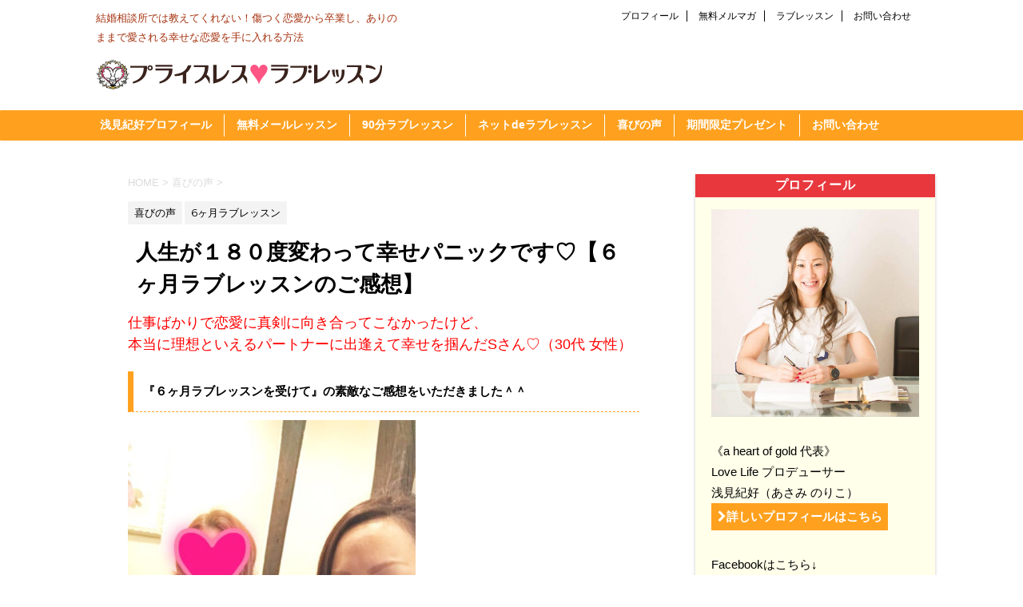

--- FILE ---
content_type: text/html; charset=UTF-8
request_url: http://priceless-love.com/archives/224
body_size: 23456
content:
<!DOCTYPE html>
<!--[if lt IE 7]>
<html class="ie6" lang="ja"
	itemscope 
	itemtype="http://schema.org/WebSite" 
	prefix="og: http://ogp.me/ns#" > <![endif]-->
<!--[if IE 7]>
<html class="i7" lang="ja"
	itemscope 
	itemtype="http://schema.org/WebSite" 
	prefix="og: http://ogp.me/ns#" > <![endif]-->
<!--[if IE 8]>
<html class="ie" lang="ja"
	itemscope 
	itemtype="http://schema.org/WebSite" 
	prefix="og: http://ogp.me/ns#" > <![endif]-->
<!--[if gt IE 8]><!-->
<html lang="ja"
	itemscope 
	itemtype="http://schema.org/WebSite" 
	prefix="og: http://ogp.me/ns#" >
	<!--<![endif]-->
	<head prefix="og: http://ogp.me/ns# fb: http://ogp.me/ns/fb# article: http://ogp.me/ns/article#">
		<meta charset="UTF-8" >
		<meta name="viewport" content="width=device-width,initial-scale=1.0,user-scalable=no">
		<meta name="format-detection" content="telephone=no" >
		
		
		<link rel="alternate" type="application/rss+xml" title="プライスレスラブレッスン RSS Feed" href="http://priceless-love.com/feed" />
		<link rel="pingback" href="http://priceless-love.com/xmlrpc.php" >
		<!--[if lt IE 9]>
		<script src="http://css3-mediaqueries-js.googlecode.com/svn/trunk/css3-mediaqueries.js"></script>
		<script src="http://priceless-love.com/wp-content/themes/affinger4/js/html5shiv.js"></script>
		<![endif]-->
				<meta name='robots' content='max-image-preview:large' />
			
			<!-- Facebook Pixel Code -->
			<script>
			!function(f,b,e,v,n,t,s){if(f.fbq)return;n=f.fbq=function(){n.callMethod?
			n.callMethod.apply(n,arguments):n.queue.push(arguments)};if(!f._fbq)f._fbq=n;
			n.push=n;n.loaded=!0;n.version='2.0';n.queue=[];t=b.createElement(e);t.async=!0;
			t.src=v;s=b.getElementsByTagName(e)[0];s.parentNode.insertBefore(t,s)}(window,
			document,'script','https://connect.facebook.net/en_US/fbevents.js');
			fbq('init', '1459299177508452' );			fbq('track', 'PageView');
			
			</script>
			<noscript><img height="1" width="1" style="display:none"
			src="https://www.facebook.com/tr?id=1459299177508452&ev=PageView&noscript=1"
			/></noscript>
			<!-- DO NOT MODIFY -->
			<!-- End Facebook Pixel Code -->
			
			<title>人生が１８０度変わって幸せパニックです♡【６ヶ月ラブレッスンのご感想】 | プライスレスラブレッスン</title>

<!-- All in One SEO Pack 2.6.1 by Michael Torbert of Semper Fi Web Design[2094,2151] -->
<meta name="description"  content="仕事ばかりで恋愛に真剣に向き合ってこなかったけど、本当に理想といえるパートナーに出逢えて幸せを掴んだSさん♡（30代 女性） 『６ヶ月ラブレッスンを受けて』の素敵な感想をいただきました＾＾" />

<link rel="canonical" href="http://priceless-love.com/archives/224" />
<meta property="og:title" content="人生が１８０度変わって幸せパニックです♡【６ヶ月ラブレッスンのご感想】 | プライスレスラブレッスン" />
<meta property="og:type" content="activity" />
<meta property="og:url" content="http://priceless-love.com/archives/224" />
<meta property="og:image" content="http://priceless-love.com/wp-content/uploads/2017/08/o0480064113767278080-e1503489370969.jpg" />
<meta property="og:site_name" content="プライスレスラブレッスン" />
<meta property="og:description" content="仕事ばかりで恋愛に真剣に向き合ってこなかったけど、本当に理想といえるパートナーに出逢えて幸せを掴んだSさん♡（30代 女性） 『６ヶ月ラブレッスンを受けて』の素敵な感想をいただきました＾＾" />
<meta name="twitter:card" content="summary" />
<meta name="twitter:title" content="人生が１８０度変わって幸せパニックです♡【６ヶ月ラブレッスンのご感想】 | プライスレスラブレッスン" />
<meta name="twitter:description" content="仕事ばかりで恋愛に真剣に向き合ってこなかったけど、本当に理想といえるパートナーに出逢えて幸せを掴んだSさん♡（30代 女性） 『６ヶ月ラブレッスンを受けて』の素敵な感想をいただきました＾＾" />
<meta name="twitter:image" content="http://priceless-love.com/wp-content/uploads/2017/08/o0480064113767278080-e1503489370969.jpg" />
<meta itemprop="image" content="http://priceless-love.com/wp-content/uploads/2017/08/o0480064113767278080-e1503489370969.jpg" />
<!-- /all in one seo pack -->
<link rel='dns-prefetch' href='//ajax.googleapis.com' />
<link rel='dns-prefetch' href='//platform-api.sharethis.com' />
<link rel='dns-prefetch' href='//fonts.googleapis.com' />
<script type="text/javascript">
/* <![CDATA[ */
window._wpemojiSettings = {"baseUrl":"https:\/\/s.w.org\/images\/core\/emoji\/15.0.3\/72x72\/","ext":".png","svgUrl":"https:\/\/s.w.org\/images\/core\/emoji\/15.0.3\/svg\/","svgExt":".svg","source":{"concatemoji":"http:\/\/priceless-love.com\/wp-includes\/js\/wp-emoji-release.min.js?ver=6.5.7"}};
/*! This file is auto-generated */
!function(i,n){var o,s,e;function c(e){try{var t={supportTests:e,timestamp:(new Date).valueOf()};sessionStorage.setItem(o,JSON.stringify(t))}catch(e){}}function p(e,t,n){e.clearRect(0,0,e.canvas.width,e.canvas.height),e.fillText(t,0,0);var t=new Uint32Array(e.getImageData(0,0,e.canvas.width,e.canvas.height).data),r=(e.clearRect(0,0,e.canvas.width,e.canvas.height),e.fillText(n,0,0),new Uint32Array(e.getImageData(0,0,e.canvas.width,e.canvas.height).data));return t.every(function(e,t){return e===r[t]})}function u(e,t,n){switch(t){case"flag":return n(e,"\ud83c\udff3\ufe0f\u200d\u26a7\ufe0f","\ud83c\udff3\ufe0f\u200b\u26a7\ufe0f")?!1:!n(e,"\ud83c\uddfa\ud83c\uddf3","\ud83c\uddfa\u200b\ud83c\uddf3")&&!n(e,"\ud83c\udff4\udb40\udc67\udb40\udc62\udb40\udc65\udb40\udc6e\udb40\udc67\udb40\udc7f","\ud83c\udff4\u200b\udb40\udc67\u200b\udb40\udc62\u200b\udb40\udc65\u200b\udb40\udc6e\u200b\udb40\udc67\u200b\udb40\udc7f");case"emoji":return!n(e,"\ud83d\udc26\u200d\u2b1b","\ud83d\udc26\u200b\u2b1b")}return!1}function f(e,t,n){var r="undefined"!=typeof WorkerGlobalScope&&self instanceof WorkerGlobalScope?new OffscreenCanvas(300,150):i.createElement("canvas"),a=r.getContext("2d",{willReadFrequently:!0}),o=(a.textBaseline="top",a.font="600 32px Arial",{});return e.forEach(function(e){o[e]=t(a,e,n)}),o}function t(e){var t=i.createElement("script");t.src=e,t.defer=!0,i.head.appendChild(t)}"undefined"!=typeof Promise&&(o="wpEmojiSettingsSupports",s=["flag","emoji"],n.supports={everything:!0,everythingExceptFlag:!0},e=new Promise(function(e){i.addEventListener("DOMContentLoaded",e,{once:!0})}),new Promise(function(t){var n=function(){try{var e=JSON.parse(sessionStorage.getItem(o));if("object"==typeof e&&"number"==typeof e.timestamp&&(new Date).valueOf()<e.timestamp+604800&&"object"==typeof e.supportTests)return e.supportTests}catch(e){}return null}();if(!n){if("undefined"!=typeof Worker&&"undefined"!=typeof OffscreenCanvas&&"undefined"!=typeof URL&&URL.createObjectURL&&"undefined"!=typeof Blob)try{var e="postMessage("+f.toString()+"("+[JSON.stringify(s),u.toString(),p.toString()].join(",")+"));",r=new Blob([e],{type:"text/javascript"}),a=new Worker(URL.createObjectURL(r),{name:"wpTestEmojiSupports"});return void(a.onmessage=function(e){c(n=e.data),a.terminate(),t(n)})}catch(e){}c(n=f(s,u,p))}t(n)}).then(function(e){for(var t in e)n.supports[t]=e[t],n.supports.everything=n.supports.everything&&n.supports[t],"flag"!==t&&(n.supports.everythingExceptFlag=n.supports.everythingExceptFlag&&n.supports[t]);n.supports.everythingExceptFlag=n.supports.everythingExceptFlag&&!n.supports.flag,n.DOMReady=!1,n.readyCallback=function(){n.DOMReady=!0}}).then(function(){return e}).then(function(){var e;n.supports.everything||(n.readyCallback(),(e=n.source||{}).concatemoji?t(e.concatemoji):e.wpemoji&&e.twemoji&&(t(e.twemoji),t(e.wpemoji)))}))}((window,document),window._wpemojiSettings);
/* ]]> */
</script>
<style id='wp-emoji-styles-inline-css' type='text/css'>

	img.wp-smiley, img.emoji {
		display: inline !important;
		border: none !important;
		box-shadow: none !important;
		height: 1em !important;
		width: 1em !important;
		margin: 0 0.07em !important;
		vertical-align: -0.1em !important;
		background: none !important;
		padding: 0 !important;
	}
</style>
<link rel='stylesheet' id='wp-block-library-css' href='http://priceless-love.com/wp-includes/css/dist/block-library/style.min.css?ver=6.5.7' type='text/css' media='all' />
<style id='classic-theme-styles-inline-css' type='text/css'>
/*! This file is auto-generated */
.wp-block-button__link{color:#fff;background-color:#32373c;border-radius:9999px;box-shadow:none;text-decoration:none;padding:calc(.667em + 2px) calc(1.333em + 2px);font-size:1.125em}.wp-block-file__button{background:#32373c;color:#fff;text-decoration:none}
</style>
<style id='global-styles-inline-css' type='text/css'>
body{--wp--preset--color--black: #000000;--wp--preset--color--cyan-bluish-gray: #abb8c3;--wp--preset--color--white: #ffffff;--wp--preset--color--pale-pink: #f78da7;--wp--preset--color--vivid-red: #cf2e2e;--wp--preset--color--luminous-vivid-orange: #ff6900;--wp--preset--color--luminous-vivid-amber: #fcb900;--wp--preset--color--light-green-cyan: #7bdcb5;--wp--preset--color--vivid-green-cyan: #00d084;--wp--preset--color--pale-cyan-blue: #8ed1fc;--wp--preset--color--vivid-cyan-blue: #0693e3;--wp--preset--color--vivid-purple: #9b51e0;--wp--preset--gradient--vivid-cyan-blue-to-vivid-purple: linear-gradient(135deg,rgba(6,147,227,1) 0%,rgb(155,81,224) 100%);--wp--preset--gradient--light-green-cyan-to-vivid-green-cyan: linear-gradient(135deg,rgb(122,220,180) 0%,rgb(0,208,130) 100%);--wp--preset--gradient--luminous-vivid-amber-to-luminous-vivid-orange: linear-gradient(135deg,rgba(252,185,0,1) 0%,rgba(255,105,0,1) 100%);--wp--preset--gradient--luminous-vivid-orange-to-vivid-red: linear-gradient(135deg,rgba(255,105,0,1) 0%,rgb(207,46,46) 100%);--wp--preset--gradient--very-light-gray-to-cyan-bluish-gray: linear-gradient(135deg,rgb(238,238,238) 0%,rgb(169,184,195) 100%);--wp--preset--gradient--cool-to-warm-spectrum: linear-gradient(135deg,rgb(74,234,220) 0%,rgb(151,120,209) 20%,rgb(207,42,186) 40%,rgb(238,44,130) 60%,rgb(251,105,98) 80%,rgb(254,248,76) 100%);--wp--preset--gradient--blush-light-purple: linear-gradient(135deg,rgb(255,206,236) 0%,rgb(152,150,240) 100%);--wp--preset--gradient--blush-bordeaux: linear-gradient(135deg,rgb(254,205,165) 0%,rgb(254,45,45) 50%,rgb(107,0,62) 100%);--wp--preset--gradient--luminous-dusk: linear-gradient(135deg,rgb(255,203,112) 0%,rgb(199,81,192) 50%,rgb(65,88,208) 100%);--wp--preset--gradient--pale-ocean: linear-gradient(135deg,rgb(255,245,203) 0%,rgb(182,227,212) 50%,rgb(51,167,181) 100%);--wp--preset--gradient--electric-grass: linear-gradient(135deg,rgb(202,248,128) 0%,rgb(113,206,126) 100%);--wp--preset--gradient--midnight: linear-gradient(135deg,rgb(2,3,129) 0%,rgb(40,116,252) 100%);--wp--preset--font-size--small: 13px;--wp--preset--font-size--medium: 20px;--wp--preset--font-size--large: 36px;--wp--preset--font-size--x-large: 42px;--wp--preset--spacing--20: 0.44rem;--wp--preset--spacing--30: 0.67rem;--wp--preset--spacing--40: 1rem;--wp--preset--spacing--50: 1.5rem;--wp--preset--spacing--60: 2.25rem;--wp--preset--spacing--70: 3.38rem;--wp--preset--spacing--80: 5.06rem;--wp--preset--shadow--natural: 6px 6px 9px rgba(0, 0, 0, 0.2);--wp--preset--shadow--deep: 12px 12px 50px rgba(0, 0, 0, 0.4);--wp--preset--shadow--sharp: 6px 6px 0px rgba(0, 0, 0, 0.2);--wp--preset--shadow--outlined: 6px 6px 0px -3px rgba(255, 255, 255, 1), 6px 6px rgba(0, 0, 0, 1);--wp--preset--shadow--crisp: 6px 6px 0px rgba(0, 0, 0, 1);}:where(.is-layout-flex){gap: 0.5em;}:where(.is-layout-grid){gap: 0.5em;}body .is-layout-flex{display: flex;}body .is-layout-flex{flex-wrap: wrap;align-items: center;}body .is-layout-flex > *{margin: 0;}body .is-layout-grid{display: grid;}body .is-layout-grid > *{margin: 0;}:where(.wp-block-columns.is-layout-flex){gap: 2em;}:where(.wp-block-columns.is-layout-grid){gap: 2em;}:where(.wp-block-post-template.is-layout-flex){gap: 1.25em;}:where(.wp-block-post-template.is-layout-grid){gap: 1.25em;}.has-black-color{color: var(--wp--preset--color--black) !important;}.has-cyan-bluish-gray-color{color: var(--wp--preset--color--cyan-bluish-gray) !important;}.has-white-color{color: var(--wp--preset--color--white) !important;}.has-pale-pink-color{color: var(--wp--preset--color--pale-pink) !important;}.has-vivid-red-color{color: var(--wp--preset--color--vivid-red) !important;}.has-luminous-vivid-orange-color{color: var(--wp--preset--color--luminous-vivid-orange) !important;}.has-luminous-vivid-amber-color{color: var(--wp--preset--color--luminous-vivid-amber) !important;}.has-light-green-cyan-color{color: var(--wp--preset--color--light-green-cyan) !important;}.has-vivid-green-cyan-color{color: var(--wp--preset--color--vivid-green-cyan) !important;}.has-pale-cyan-blue-color{color: var(--wp--preset--color--pale-cyan-blue) !important;}.has-vivid-cyan-blue-color{color: var(--wp--preset--color--vivid-cyan-blue) !important;}.has-vivid-purple-color{color: var(--wp--preset--color--vivid-purple) !important;}.has-black-background-color{background-color: var(--wp--preset--color--black) !important;}.has-cyan-bluish-gray-background-color{background-color: var(--wp--preset--color--cyan-bluish-gray) !important;}.has-white-background-color{background-color: var(--wp--preset--color--white) !important;}.has-pale-pink-background-color{background-color: var(--wp--preset--color--pale-pink) !important;}.has-vivid-red-background-color{background-color: var(--wp--preset--color--vivid-red) !important;}.has-luminous-vivid-orange-background-color{background-color: var(--wp--preset--color--luminous-vivid-orange) !important;}.has-luminous-vivid-amber-background-color{background-color: var(--wp--preset--color--luminous-vivid-amber) !important;}.has-light-green-cyan-background-color{background-color: var(--wp--preset--color--light-green-cyan) !important;}.has-vivid-green-cyan-background-color{background-color: var(--wp--preset--color--vivid-green-cyan) !important;}.has-pale-cyan-blue-background-color{background-color: var(--wp--preset--color--pale-cyan-blue) !important;}.has-vivid-cyan-blue-background-color{background-color: var(--wp--preset--color--vivid-cyan-blue) !important;}.has-vivid-purple-background-color{background-color: var(--wp--preset--color--vivid-purple) !important;}.has-black-border-color{border-color: var(--wp--preset--color--black) !important;}.has-cyan-bluish-gray-border-color{border-color: var(--wp--preset--color--cyan-bluish-gray) !important;}.has-white-border-color{border-color: var(--wp--preset--color--white) !important;}.has-pale-pink-border-color{border-color: var(--wp--preset--color--pale-pink) !important;}.has-vivid-red-border-color{border-color: var(--wp--preset--color--vivid-red) !important;}.has-luminous-vivid-orange-border-color{border-color: var(--wp--preset--color--luminous-vivid-orange) !important;}.has-luminous-vivid-amber-border-color{border-color: var(--wp--preset--color--luminous-vivid-amber) !important;}.has-light-green-cyan-border-color{border-color: var(--wp--preset--color--light-green-cyan) !important;}.has-vivid-green-cyan-border-color{border-color: var(--wp--preset--color--vivid-green-cyan) !important;}.has-pale-cyan-blue-border-color{border-color: var(--wp--preset--color--pale-cyan-blue) !important;}.has-vivid-cyan-blue-border-color{border-color: var(--wp--preset--color--vivid-cyan-blue) !important;}.has-vivid-purple-border-color{border-color: var(--wp--preset--color--vivid-purple) !important;}.has-vivid-cyan-blue-to-vivid-purple-gradient-background{background: var(--wp--preset--gradient--vivid-cyan-blue-to-vivid-purple) !important;}.has-light-green-cyan-to-vivid-green-cyan-gradient-background{background: var(--wp--preset--gradient--light-green-cyan-to-vivid-green-cyan) !important;}.has-luminous-vivid-amber-to-luminous-vivid-orange-gradient-background{background: var(--wp--preset--gradient--luminous-vivid-amber-to-luminous-vivid-orange) !important;}.has-luminous-vivid-orange-to-vivid-red-gradient-background{background: var(--wp--preset--gradient--luminous-vivid-orange-to-vivid-red) !important;}.has-very-light-gray-to-cyan-bluish-gray-gradient-background{background: var(--wp--preset--gradient--very-light-gray-to-cyan-bluish-gray) !important;}.has-cool-to-warm-spectrum-gradient-background{background: var(--wp--preset--gradient--cool-to-warm-spectrum) !important;}.has-blush-light-purple-gradient-background{background: var(--wp--preset--gradient--blush-light-purple) !important;}.has-blush-bordeaux-gradient-background{background: var(--wp--preset--gradient--blush-bordeaux) !important;}.has-luminous-dusk-gradient-background{background: var(--wp--preset--gradient--luminous-dusk) !important;}.has-pale-ocean-gradient-background{background: var(--wp--preset--gradient--pale-ocean) !important;}.has-electric-grass-gradient-background{background: var(--wp--preset--gradient--electric-grass) !important;}.has-midnight-gradient-background{background: var(--wp--preset--gradient--midnight) !important;}.has-small-font-size{font-size: var(--wp--preset--font-size--small) !important;}.has-medium-font-size{font-size: var(--wp--preset--font-size--medium) !important;}.has-large-font-size{font-size: var(--wp--preset--font-size--large) !important;}.has-x-large-font-size{font-size: var(--wp--preset--font-size--x-large) !important;}
.wp-block-navigation a:where(:not(.wp-element-button)){color: inherit;}
:where(.wp-block-post-template.is-layout-flex){gap: 1.25em;}:where(.wp-block-post-template.is-layout-grid){gap: 1.25em;}
:where(.wp-block-columns.is-layout-flex){gap: 2em;}:where(.wp-block-columns.is-layout-grid){gap: 2em;}
.wp-block-pullquote{font-size: 1.5em;line-height: 1.6;}
</style>
<link rel='stylesheet' id='toc-screen-css' href='http://priceless-love.com/wp-content/plugins/table-of-contents-plus/screen.min.css?ver=1509' type='text/css' media='all' />
<link rel='stylesheet' id='fonts-googleapis-montserrat-css' href='https://fonts.googleapis.com/css?family=Montserrat%3A400&#038;ver=6.5.7' type='text/css' media='all' />
<link rel='stylesheet' id='normalize-css' href='http://priceless-love.com/wp-content/themes/affinger4/css/normalize.css?ver=1.5.9' type='text/css' media='all' />
<link rel='stylesheet' id='font-awesome-css' href='http://priceless-love.com/wp-content/themes/affinger4/css/fontawesome/css/font-awesome.min.css?ver=4.5.0' type='text/css' media='all' />
<link rel='stylesheet' id='style-css' href='http://priceless-love.com/wp-content/themes/affinger4-child/style.css?ver=6.5.7' type='text/css' media='all' />
<link rel='stylesheet' id='single2-css' href='http://priceless-love.com/wp-content/themes/affinger4/st-kanricss.php' type='text/css' media='all' />
<link rel='stylesheet' id='single-css' href='http://priceless-love.com/wp-content/themes/affinger4/st-rankcss.php' type='text/css' media='all' />
<link rel='stylesheet' id='st-themecss-css' href='http://priceless-love.com/wp-content/themes/affinger4/st-themecss-loader.php?ver=6.5.7' type='text/css' media='all' />
<script type="text/javascript" src="//ajax.googleapis.com/ajax/libs/jquery/1.11.3/jquery.min.js?ver=1.11.3" id="jquery-js"></script>
<script type="text/javascript" src="//platform-api.sharethis.com/js/sharethis.js#product=ga&amp;property=59367e2f4d0c3c00119ed38c" id="googleanalytics-platform-sharethis-js"></script>
<link rel="https://api.w.org/" href="http://priceless-love.com/wp-json/" /><link rel="alternate" type="application/json" href="http://priceless-love.com/wp-json/wp/v2/posts/224" /><link rel='shortlink' href='http://priceless-love.com/?p=224' />
<link rel="alternate" type="application/json+oembed" href="http://priceless-love.com/wp-json/oembed/1.0/embed?url=http%3A%2F%2Fpriceless-love.com%2Farchives%2F224" />
<link rel="alternate" type="text/xml+oembed" href="http://priceless-love.com/wp-json/oembed/1.0/embed?url=http%3A%2F%2Fpriceless-love.com%2Farchives%2F224&#038;format=xml" />

<!-- This site is using AdRotate v4.13.4 to display their advertisements - https://ajdg.solutions/products/adrotate-for-wordpress/ -->
<!-- AdRotate CSS -->
<style type="text/css" media="screen">
	.g { margin:0px; padding:0px; overflow:hidden; line-height:1; zoom:1; }
	.g img { height:auto; }
	.g-col { position:relative; float:left; }
	.g-col:first-child { margin-left: 0; }
	.g-col:last-child { margin-right: 0; }
	.g-2 { min-width:20px; max-width:540px; }
	.b-2 { margin:20px; }
	@media only screen and (max-width: 480px) {
		.g-col, .g-dyn, .g-single { width:100%; margin-left:0; margin-right:0; }
	}
</style>
<!-- /AdRotate CSS -->

<meta name="robots" content="index, follow" />
<meta name="keywords" content="プライスレスラブレッスン,ラブレッスン,理想のパートナー,自分らしさ,ありのままの自分,浅見紀好,あさみのりこ,仕事と恋愛の両立,我慢">
<meta name="description" content="仕事ばかりで恋愛に真剣に向き合ってこなかったけど、本当に理想といえるパートナーに出逢えて幸せを掴んだSさん♡（30代 女性）
『６ヶ月ラブレッスンを受けて』の素敵な感想をいただきました＾＾">
<link rel="canonical" href="http://priceless-love.com/archives/224" />
<style type="text/css" id="custom-background-css">
body.custom-background { background-color: #ffffff; }
</style>
	<link rel="icon" href="http://priceless-love.com/wp-content/uploads/2017/09/cropped-logoicon2-32x32.png" sizes="32x32" />
<link rel="icon" href="http://priceless-love.com/wp-content/uploads/2017/09/cropped-logoicon2-192x192.png" sizes="192x192" />
<link rel="apple-touch-icon" href="http://priceless-love.com/wp-content/uploads/2017/09/cropped-logoicon2-180x180.png" />
<meta name="msapplication-TileImage" content="http://priceless-love.com/wp-content/uploads/2017/09/cropped-logoicon2-270x270.png" />
		<style type="text/css" id="wp-custom-css">
			/*
ここに独自の CSS を追加することができます。

詳しくは上のヘルプアイコンをクリックしてください。
*/
h3 {
    margin: 0 0 1.5em;
    padding: 0.8em;
    border-bottom: 1px dashed #ffa11e;
    font-size: 1.143em;
    font-weight: bold;
}

h5 {
    position: relative;
    color: #;
    background: #FFFFFF;
    font-size: 15pt ;
    font-weight: bold;
    border: 2px solid #ffa11e;
    margin: px 10px 23px 5px;
    padding: 5px 5px 5px 10px;
    border-radius: 7px;
    box-shadow:px 3px 5px 0px  #2f4f4f;
}
h5:after, .sample2:before {
    content: "";
    position: absolute;
    top: 100%;
    height: 0;
    width: 0;
}
h5:after {
    left: 30px;
    border: 7px solid transparent;
    border-top: 8px solid #ffa11e;
}
h5:before {
    left: 37px; 
    border: 17px solid transparent;
    border-top: 13px solid #ffa11e;
}

h6{
    margin: 0 0 1.5em;
    padding: 0.8em;
    border-left: 7px solid #ffa11e;
    border-bottom: 1px dashed #ffa11e;
    font-size: 13px;
    font-weight: bold;
}

h2{
     position: relative;
     background:#ffffff;
     padding:5 0 5px 0;
     font-size:20px;
     border-bottom:#BFBFBF dotted 3px;
}
h2:first-letter{
     font-size:25px;
     color:#E85298;
}		</style>
								


			</head>
	<body class="post-template-default single single-post postid-224 single-format-standard custom-background not-front-page" >
				<div id="st-ami">
				<div id="wrapper" class="">
				<div id="wrapper-in">
					<header id="">
						<div id="headbox-bg">
							<div class="clearfix" id="headbox">
										<nav id="s-navi" class="pcnone">
			<dl class="acordion">
				<dt class="trigger">
					<p><span class="op"><i class="fa fa-bars"></i></span></p>

					<!-- 追加メニュー -->
							
						<p><a href="http://priceless-love.com/love-lesson"><span class="op-st"><i class="fa fa-user" aria-hidden="true"></i><span class="op-text">ラブレッスン</span></span></a></p>

					
					<!-- 追加メニュー2 -->
							
						<p><a href="http://priceless-love.com/men-and-women?menu-mobile"><span class="op-st2"><i class="fa fa-envelope" aria-hidden="true"></i><span class="op-text">無料メルマガ</span></span></a></p>

					

				</dt>

				<dd class="acordion_tree">
				

										<div class="menu-%e3%83%88%e3%83%83%e3%83%97-container"><ul id="menu-%e3%83%88%e3%83%83%e3%83%97" class="menu"><li id="menu-item-18" class="menu-item menu-item-type-post_type menu-item-object-page menu-item-has-children menu-item-18"><a href="http://priceless-love.com/profile">浅見紀好プロフィール</a>
<ul class="sub-menu">
	<li id="menu-item-1239" class="menu-item menu-item-type-taxonomy menu-item-object-category menu-item-1239"><a href="http://priceless-love.com/archives/category/different-of-marriage-agency">結婚相談所との違い</a></li>
</ul>
</li>
<li id="menu-item-1281" class="menu-item menu-item-type-custom menu-item-object-custom menu-item-1281"><a href="http://priceless-love.com/men-and-women?menu-maillesson">無料メールレッスン</a></li>
<li id="menu-item-19" class="menu-item menu-item-type-post_type menu-item-object-page menu-item-19"><a href="http://priceless-love.com/love-lesson">90分ラブレッスン</a></li>
<li id="menu-item-1238" class="menu-item menu-item-type-taxonomy menu-item-object-category menu-item-has-children menu-item-1238"><a href="http://priceless-love.com/archives/category/lovelesson-on-the-net">ネットdeラブレッスン</a>
<ul class="sub-menu">
	<li id="menu-item-1240" class="menu-item menu-item-type-taxonomy menu-item-object-category menu-item-1240"><a href="http://priceless-love.com/archives/category/lovelesson-on-the-net/love-trivia">Love雑学</a></li>
	<li id="menu-item-1249" class="menu-item menu-item-type-taxonomy menu-item-object-category menu-item-1249"><a href="http://priceless-love.com/archives/category/lovelesson-on-the-net/gender-differences">男女の違い</a></li>
	<li id="menu-item-1241" class="menu-item menu-item-type-taxonomy menu-item-object-category menu-item-1241"><a href="http://priceless-love.com/archives/category/lovelesson-on-the-net/brouthers-and-sisters">きょうだい型人間学</a></li>
</ul>
</li>
<li id="menu-item-21" class="menu-item menu-item-type-taxonomy menu-item-object-category current-post-ancestor current-menu-parent current-post-parent menu-item-has-children menu-item-21"><a href="http://priceless-love.com/archives/category/voice">喜びの声</a>
<ul class="sub-menu">
	<li id="menu-item-1127" class="menu-item menu-item-type-taxonomy menu-item-object-category menu-item-1127"><a href="http://priceless-love.com/archives/category/voice/90min-love-lesson">90分ラブレッスン</a></li>
	<li id="menu-item-1128" class="menu-item menu-item-type-taxonomy menu-item-object-category current-post-ancestor current-menu-parent current-post-parent menu-item-1128"><a href="http://priceless-love.com/archives/category/voice/6months-love-lesson">6ヶ月ラブレッスン</a></li>
</ul>
</li>
<li id="menu-item-1282" class="menu-item menu-item-type-custom menu-item-object-custom menu-item-1282"><a href="http://priceless-love.com/men-and-women?menu-gift">期間限定プレゼント</a></li>
<li id="menu-item-1530" class="menu-item menu-item-type-post_type menu-item-object-page menu-item-1530"><a href="http://priceless-love.com/contact">お問い合わせ</a></li>
</ul></div>					<div class="clear"></div>

				</dd>
			</dl>
		</nav>
										<div id="header-l">
											
		<!-- キャプション -->
					<p class="descr">
				結婚相談所では教えてくれない！傷つく恋愛から卒業し、ありのままで愛される幸せな恋愛を手に入れる方法			</p>
				<!-- ロゴ又はブログ名 -->
					<p class="sitename"><a href="http://priceless-love.com/">
									<img alt="プライスレスラブレッスン" src="http://priceless-love.com/wp-content/uploads/2017/09/logo-title1.png" >
							</a></p>
				<!-- ロゴ又はブログ名ここまで -->

	
									</div><!-- /#header-l -->
								<div id="header-r" class="smanone">
									<div class="footermenubox clearfix "><ul id="menu-%e3%83%95%e3%83%83%e3%82%bf%e3%83%bc" class="footermenust"><li id="menu-item-913" class="menu-item menu-item-type-post_type menu-item-object-page menu-item-913"><a href="http://priceless-love.com/profile">プロフィール</a></li>
<li id="menu-item-1283" class="menu-item menu-item-type-custom menu-item-object-custom menu-item-1283"><a href="http://priceless-love.com/men-and-women?menu-footer">無料メルマガ</a></li>
<li id="menu-item-914" class="menu-item menu-item-type-post_type menu-item-object-page menu-item-914"><a href="http://priceless-love.com/love-lesson">ラブレッスン</a></li>
<li id="menu-item-912" class="menu-item menu-item-type-post_type menu-item-object-page menu-item-912"><a href="http://priceless-love.com/contact">お問い合わせ</a></li>
</ul></div>									
								</div><!-- /#header-r -->
							</div><!-- /#headbox-bg -->
						</div><!-- /#headbox clearfix -->
					
<div id="gazou-wide">
				<div id="st-menubox">
			<div id="st-menuwide">
				<nav class="clearfix st5"><ul id="menu-%e3%83%88%e3%83%83%e3%83%97-1" class="menu"><li class="menu-item menu-item-type-post_type menu-item-object-page menu-item-18"><a href="http://priceless-love.com/profile">浅見紀好プロフィール</a></li>
<li class="menu-item menu-item-type-custom menu-item-object-custom menu-item-1281"><a href="http://priceless-love.com/men-and-women?menu-maillesson">無料メールレッスン</a></li>
<li class="menu-item menu-item-type-post_type menu-item-object-page menu-item-19"><a href="http://priceless-love.com/love-lesson">90分ラブレッスン</a></li>
<li class="menu-item menu-item-type-taxonomy menu-item-object-category menu-item-1238"><a href="http://priceless-love.com/archives/category/lovelesson-on-the-net">ネットdeラブレッスン</a></li>
<li class="menu-item menu-item-type-taxonomy menu-item-object-category current-post-ancestor current-menu-parent current-post-parent menu-item-21"><a href="http://priceless-love.com/archives/category/voice">喜びの声</a></li>
<li class="menu-item menu-item-type-custom menu-item-object-custom menu-item-1282"><a href="http://priceless-love.com/men-and-women?menu-gift">期間限定プレゼント</a></li>
<li class="menu-item menu-item-type-post_type menu-item-object-page menu-item-1530"><a href="http://priceless-love.com/contact">お問い合わせ</a></li>
</ul></nav>			</div>
		</div>
	
</div>

					</header>
					<div id="content-w">
<div id="content" class="clearfix">
	<div id="contentInner">

		<main>
			<article>
				<div id="post-224" class="st-post post-224 post type-post status-publish format-standard has-post-thumbnail hentry category-voice category-6months-love-lesson tag-56 tag-93 tag-6 tag-9 tag-10 tag-14 tag-18 tag-20 tag-29 tag-30">

			
									

					<!--ぱんくず -->
					<div id="breadcrumb">
					<ol itemscope itemtype="http://schema.org/BreadcrumbList">
							 <li itemprop="itemListElement" itemscope
      itemtype="http://schema.org/ListItem"><a href="http://priceless-love.com" itemprop="item"><span itemprop="name">HOME</span></a> > <meta itemprop="position" content="1" /></li>
													<li itemprop="itemListElement" itemscope
      itemtype="http://schema.org/ListItem"><a href="http://priceless-love.com/archives/category/voice" itemprop="item">
							<span itemprop="name">喜びの声</span> </a> &gt;<meta itemprop="position" content="2" /></li> 
											</ol>
					</div>
					<!--/ ぱんくず -->

					<!--ループ開始 -->
										
										<p class="st-catgroup">
					<a href="http://priceless-love.com/archives/category/voice" title="View all posts in 喜びの声" rel="category tag"><span class="catname st-catid3">喜びの声</span></a> <a href="http://priceless-love.com/archives/category/voice/6months-love-lesson" title="View all posts in 6ヶ月ラブレッスン" rel="category tag"><span class="catname st-catid5">6ヶ月ラブレッスン</span></a>					</p>
									

					<h1 class="entry-title">人生が１８０度変わって幸せパニックです♡【６ヶ月ラブレッスンのご感想】</h1>

					<div class="blogbox st-hide">
						<p><span class="kdate">
																							更新日：<time class="updated" datetime="2017-10-07T22:59:55+0900">2017年10月7日</time>
													</span></p>
					</div>

					<div class="mainbox">
						<div id="nocopy" ><!-- コピー禁止エリアここから -->
							<div class="entry-content">
								<p><span style="color: #ff0000; font-size: 120%;">仕事ばかりで恋愛に真剣に向き合ってこなかったけど、</span><br />
<span style="color: #ff0000; font-size: 120%;">本当に理想といえるパートナーに出逢えて幸せを掴んだSさん♡（30代 女性）</span></p>
<h6>『６ヶ月ラブレッスンを受けて』の素敵なご感想をいただきました＾＾</h6>
<p><img fetchpriority="high" decoding="async" class="alignnone size-full wp-image-225" src="http://priceless-love.com/wp-content/uploads/2017/08/o0480064113767278080-e1503489370969.jpg" alt="" width="360" height="481" /></p>
<p>こんにちは<br />
LoveLifeプロデューサー<br />
浅見紀好（あさみ のりこ）です！</p>
<p>今回は6ヶ月ラブレッスンを卒業したSさんをご紹介します♡</p>
<h6>ラブレッスン開始前の相談内容</h6>
<p><img decoding="async" class="alignnone size-full wp-image-856" src="http://priceless-love.com/wp-content/uploads/2017/10/17-10-03-23-00-54-169_deco-e1507039368437.jpg" alt="" width="360" height="480" /></p>
<p>出逢った頃の彼女のお悩みは<br />
<span style="font-size: 120%;"><span style="color: #0000ff;"><strong>【好きな人の前だと自分らしさがわからなくなり、</strong></span><span style="color: #0000ff;"><strong>借りてきた<br />
ネコみたいになってしまう】</strong></span></span><br />
という内容でした。</p>
<p><span style="color: #ff0000;">Sさんは、とてもエネルギッシュで、年齢より若く見えるほど綺麗！</span><br />
<span style="color: #ff0000;">とにかくココロがとても美しく、素直で自由で多才…そんな素敵なSさん♡</span><br />
レッスンをして彼女の恋愛癖や行動を紐解いていくと<br />
<strong><span style="color: #0000ff;">幼い頃のトラウマが強い。</span></strong><br />
<strong><span style="color: #0000ff;">恋愛するとのめり込みやすく、</span></strong><br />
<strong><span style="color: #0000ff;">ムリ！と相手に思っていても我慢して付き合ってしまっていた</span></strong><br />
というコトがわかりました。</p>
<p>そんな彼女から、90分のレッスンの後で素敵な感想をいただきました。</p>
<div class="yellowbox">
<h5>90分ラブレッスンを受けようと思ったキッカケはなんですか？</h5>
<p style="padding-left: 30px;"><span style="background-color: #ffcc99;">自分の中のLOVEに対するライフバランスを明確にしたくて。</span><br />
<span style="color: #ff0000;"><strong>考えすぎて一歩が出せない自分を解放したいと思い</strong></span><br />
レッスンを受けました。</p>
<h5>90分ラブレッスンを受けて何か変わった事・感じた事はありますか？</h5>
<p style="padding-left: 30px;"><span style="font-size: 120%;">ラブレッスンを受けて</span><br />
<span style="font-size: 120%;"><strong><span style="color: #ff0000;">自分と相性が良い人が初めてわかりました。</span></strong><br />
</span><span style="background-color: #ffcc99;"><strong>LOVEとその他のライフバランスもすごく明確になりました。</strong></span></p>
<h5>浅見紀好はどういう印象でしたか？</h5>
<p style="padding-left: 30px;">のりこさんは<br />
<strong>Facebookより実物の方がステキです♡</strong></p>
<h5>どんな方に90分ラブレッスンはオススメですか？</h5>
<p style="padding-left: 30px;"><strong><span style="background-color: #ffcc99;">幸せなりたいひと全員に。</span></strong><br />
<strong>恋愛だけでなくても、<br />
<span style="background-color: #ffcc99;">独りでもいいと思っている人<br />
</span></strong>にもオススメしたいです。</p>
<h5>90分ラブレッスンを受けようと思っている方に一言お願い致します！</h5>
<p style="padding-left: 30px;"><strong><span style="color: #ff0000;">沢山の学びや情報を得て来た方でも必ず新鮮な発見があると思います！</span></strong><br />
絶対、まず受けてみる事をオススメします。</p>
</div>
<p>その後Sさんは、素敵な恋愛をするべく<br />
6ヶ月のラブレッスンを受けるコトを決意しました♡</p>
<h6>６ヶ月ラブレッスンを終えて</h6>
<p><strong><span style="color: #0000ff;">仕事ばかりしていて本当の恋愛をしてこなかった。幸せな恋愛がしたい。</span></strong><span style="font-size: 120%;"><strong><span style="color: #0000ff;"><br />
</span></strong></span>…と悩んでいたSさん。<br />
6ヶ月ラブレッスンを通して仕事と恋愛の両立の仕方を学び、<br />
<span style="font-size: 120%;"><strong><span style="color: #ff0000;">今では本当に理想といえるパートナーと出逢い、幸せなLoveLifeを送っています♡</span></strong></span></p>
<p>そんな彼女から、6ヶ月ラブレッスンを終えた感想をいただきました＾＾</p>
<div class="yellowbox">
<h5>6ヶ月ラブレッスンを受けようと思ったキッカケはなんですか？</h5>
<p style="padding-left: 30px;"><span style="color: #0000ff;">仕事ばかりしてきて、<br />
</span>恋愛したくても<span style="color: #0000ff;">真剣に向き合うことができなくて</span></p>
<p style="padding-left: 30px;"><span style="color: #ff0000;"><strong>でも素敵な恋を諦めたくなかったから</strong><br />
紀好さんになら全部安心して</span><span style="color: #ff0000;">頼らせてもらえると思い</span><br />
6ヶ月ラブレッスンを受けました。</p>
<h5>6ヶ月ラブレッスンを受けて何か変わった事・感じた事はありますか？</h5>
<p style="padding-left: 30px;">6ヶ月のラブレッスンを受け終えて<br />
凄く大きく180度変わりました！<br />
<strong><span style="color: #ff0000;">本当に望んでいた理想の人と出逢えてパニックしつつ幸せを感じてます♡</span></strong></p>
<p style="padding-left: 30px;">そこからも紀好さんに支えてもらって前に進んでいます。</p>
<h5>浅見紀好は6ヶ月ラブレッスンでどうサポートしてくれますか？</h5>
<p style="padding-left: 30px;">紀好さんは、<br />
毎月の対面セッションはもちろん<br />
<strong>困った時のSkype、電話、メールいつも対応してくれました。</strong><br />
<strong>出逢いの場に実際連れてってくれたり実践もありました。</strong></p>
<p style="padding-left: 30px;"><strong><span style="color: #ff0000;">いつでも愛される女性の考え方をとてもわかりやすく伝えてくれて<br />
自分もその一人になれたと実感しています。</span></strong></p>
<h5>どんな方に6ヶ月ラブレッスンはオススメですか？</h5>
<p style="padding-left: 30px;"><span style="color: #ff0000; font-size: 120%;"><strong>愛されてもっと幸せを感じたい女性全員にオススメです。<br />
</strong></span>早い事に越した事はないです。</p>
<h5>6ヶ月ラブレッスンを受けようと思っている方に一言お願い致します！</h5>
<p style="padding-left: 30px;">私は紀好さんに出逢えてお願い出来たから…<br />
<span style="color: #0000ff;">1人では絶対にできず</span><span style="color: #0000ff;">理想の彼にも出逢ってませんでした。</span><br />
<strong><span style="color: #ff0000;">紀好さんがいたから<br />
愛されて幸せな恋愛をはじめる事ができました。</span></strong></p>
<p style="padding-left: 30px;">すごくすごく感謝しています。<br />
<span style="font-size: 120%;"><strong><span style="background-color: #ffcc99;">女性はみんなもっと幸せになっていいのです。</span></strong></span></p>
<p style="padding-left: 30px;"><strong>是非、紀好さんの力をお借りして一緒に幸せになって下さい♡</strong></p>
</div>
<h6>Sさん♡<br />
素敵なご感想をありがとうございます！</h6>
<p>レッスンを受けて、<br />
<strong>愛される自分の在り方。<br />
周りに頼っていいコト。<br />
仕事と恋愛を一緒にしないコト。</strong></p>
<p>過去のたくさんの思い込みによる間違った恋愛を繰り返してきたSさん。<br />
<span style="background-color: #ffcc99;">・それが違っていたコトに気づく</span><br />
<span style="background-color: #ffcc99;">・理想のパートナーを明確にする</span><br />
<span style="background-color: #ffcc99;">・自分に素直に行動する</span><br />
<span style="background-color: #ffcc99;">・仕事を頑張りすぎない</span></p>
<p>…これらを実践していったコトで<br />
他の人からしたら<br />
<span style="font-size: 120%;"><strong><span style="color: #ff0000;">絶対にそんな理想の人なんていない！<br />
</span></strong></span><span style="font-size: 120%;"><strong><span style="color: #ff0000;">と言われるくらい</span></strong></span><span style="font-size: 120%;"><strong><span style="color: #ff0000;">素敵な理想のパートナーを見つけて、<br />
幸せな恋愛をスタートするコトができましたね＾＾</span></strong></span></p>
<p><strong>これからはもっともっといらないものを手放して愛されて<br />
幸せで素敵なLove Life生活を</strong><strong>送って下さいね</strong><strong>♡</strong></p>
<p>ありがとうございました＾＾</p>
<h6>さいごに</h6>
<p><strong><span style="color: #ff0000;">甘え上手になりたい。<br />
自分に自信を持ちたい。<br />
恋も仕事も上手く両立させたい。<br />
</span></strong>そんな方は是非一度<br />
<span style="background-color: #ffcc99;"><strong>「９０分ラブレッスン」</strong></span>で<br />
ありのままのあなたで幸せな恋愛ができる<br />
そんな一歩を掴みに来てくださいね＾＾<strong><span style="color: #ff0000;"><br />
</span></strong></p>
							</div>
						</div><!-- コピー禁止エリアここまで -->
						
					<div class="adbox">
				
							        
	
									<div style="padding-top:10px;">
						
							        
	
					</div>
							</div>
		
        
	
						
													<div class="kizi-under-box"><p style="display:none">記事末メルマガ</p><!-- Error, Ad is not available at this time due to schedule/geolocation restrictions! --></div><div class="kizi-under-box"><p style="display:none">記事末きょうだい</p><!-- Error, Ad is not available at this time due to schedule/geolocation restrictions! --></div><div class="kizi-under-box"><p style="display:none">記事末90分ラブレッスン</p><!-- Error, Ad is not available at this time due to schedule/geolocation restrictions! --></div>						
					</div><!-- .mainboxここまで -->

							
						
	<div class="sns">
	<ul class="clearfix">
		<!--ツイートボタン-->
		<li class="twitter"> 
		<a rel="nofollow" onclick="window.open('//twitter.com/intent/tweet?url=http%3A%2F%2Fpriceless-love.com%2Farchives%2F224&text=%E4%BA%BA%E7%94%9F%E3%81%8C%EF%BC%91%EF%BC%98%EF%BC%90%E5%BA%A6%E5%A4%89%E3%82%8F%E3%81%A3%E3%81%A6%E5%B9%B8%E3%81%9B%E3%83%91%E3%83%8B%E3%83%83%E3%82%AF%E3%81%A7%E3%81%99%E2%99%A1%E3%80%90%EF%BC%96%E3%83%B6%E6%9C%88%E3%83%A9%E3%83%96%E3%83%AC%E3%83%83%E3%82%B9%E3%83%B3%E3%81%AE%E3%81%94%E6%84%9F%E6%83%B3%E3%80%91&tw_p=tweetbutton', '', 'width=500,height=450'); return false;"><i class="fa fa-twitter"></i><span class="snstext " >Twitter</span></a>
		</li>

		<!--Facebookボタン-->      
		<li class="facebook">
		<a href="//www.facebook.com/sharer.php?src=bm&u=http%3A%2F%2Fpriceless-love.com%2Farchives%2F224&t=%E4%BA%BA%E7%94%9F%E3%81%8C%EF%BC%91%EF%BC%98%EF%BC%90%E5%BA%A6%E5%A4%89%E3%82%8F%E3%81%A3%E3%81%A6%E5%B9%B8%E3%81%9B%E3%83%91%E3%83%8B%E3%83%83%E3%82%AF%E3%81%A7%E3%81%99%E2%99%A1%E3%80%90%EF%BC%96%E3%83%B6%E6%9C%88%E3%83%A9%E3%83%96%E3%83%AC%E3%83%83%E3%82%B9%E3%83%B3%E3%81%AE%E3%81%94%E6%84%9F%E6%83%B3%E3%80%91" target="_blank" rel="nofollow"><i class="fa fa-facebook"></i><span class="snstext " >Facebook</span>
		</a>
		</li>

		<!--Google+1ボタン-->
		<li class="googleplus">
		<a href="https://plus.google.com/share?url=http%3A%2F%2Fpriceless-love.com%2Farchives%2F224" target="_blank" rel="nofollow"><i class="fa fa-google-plus"></i><span class="snstext " >Google+</span></a>
		</li>

		<!--ポケットボタン-->      
		<li class="pocket">
		<a rel="nofollow" onclick="window.open('//getpocket.com/edit?url=http%3A%2F%2Fpriceless-love.com%2Farchives%2F224&title=%E4%BA%BA%E7%94%9F%E3%81%8C%EF%BC%91%EF%BC%98%EF%BC%90%E5%BA%A6%E5%A4%89%E3%82%8F%E3%81%A3%E3%81%A6%E5%B9%B8%E3%81%9B%E3%83%91%E3%83%8B%E3%83%83%E3%82%AF%E3%81%A7%E3%81%99%E2%99%A1%E3%80%90%EF%BC%96%E3%83%B6%E6%9C%88%E3%83%A9%E3%83%96%E3%83%AC%E3%83%83%E3%82%B9%E3%83%B3%E3%81%AE%E3%81%94%E6%84%9F%E6%83%B3%E3%80%91', '', 'width=500,height=350'); return false;"><i class="fa fa-get-pocket"></i><span class="snstext " >Pocket</span></a></li>

		<!--はてブボタン-->  
		<li class="hatebu">       
			<a href="//b.hatena.ne.jp/entry/http://priceless-love.com/archives/224" class="hatena-bookmark-button" data-hatena-bookmark-layout="simple" title="人生が１８０度変わって幸せパニックです♡【６ヶ月ラブレッスンのご感想】" rel="nofollow"><span style="font-weight:bold" class="fa-hatena">B!</span><span class="snstext " >はてブ</span>
			</a><script type="text/javascript" src="//b.st-hatena.com/js/bookmark_button.js" charset="utf-8" async="async"></script>

		</li>

		<!--LINEボタン-->   
		<li class="line">
		<a href="//line.me/R/msg/text/?%E4%BA%BA%E7%94%9F%E3%81%8C%EF%BC%91%EF%BC%98%EF%BC%90%E5%BA%A6%E5%A4%89%E3%82%8F%E3%81%A3%E3%81%A6%E5%B9%B8%E3%81%9B%E3%83%91%E3%83%8B%E3%83%83%E3%82%AF%E3%81%A7%E3%81%99%E2%99%A1%E3%80%90%EF%BC%96%E3%83%B6%E6%9C%88%E3%83%A9%E3%83%96%E3%83%AC%E3%83%83%E3%82%B9%E3%83%B3%E3%81%AE%E3%81%94%E6%84%9F%E6%83%B3%E3%80%91%0Ahttp%3A%2F%2Fpriceless-love.com%2Farchives%2F224" target="_blank" rel="nofollow"><i class="fa fa-comment" aria-hidden="true"></i><span class="snstext" >LINE</span></a>
		</li>     
	</ul>

	</div> 

							
						<p class="tagst">
							<i class="fa fa-folder-open-o" aria-hidden="true"></i>-<a href="http://priceless-love.com/archives/category/voice" rel="category tag">喜びの声</a>, <a href="http://priceless-love.com/archives/category/voice/6months-love-lesson" rel="category tag">6ヶ月ラブレッスン</a><br/>
							<i class="fa fa-tags"></i>-<a href="http://priceless-love.com/archives/tag/%e4%bb%95%e4%ba%8b%e3%81%a8%e6%81%8b%e6%84%9b%e3%81%ae%e4%b8%a1%e7%ab%8b" rel="tag">仕事と恋愛の両立</a>, <a href="http://priceless-love.com/archives/tag/%e6%88%91%e6%85%a2" rel="tag">我慢</a>, <a href="http://priceless-love.com/archives/tag/%e3%83%a9%e3%83%96%e3%83%ac%e3%83%83%e3%82%b9%e3%83%b3" rel="tag">ラブレッスン</a>, <a href="http://priceless-love.com/archives/tag/%e7%90%86%e6%83%b3%e3%81%ae%e3%83%91%e3%83%bc%e3%83%88%e3%83%8a%e3%83%bc" rel="tag">理想のパートナー</a>, <a href="http://priceless-love.com/archives/tag/%e8%87%aa%e5%88%86%e3%82%89%e3%81%97%e3%81%95" rel="tag">自分らしさ</a>, <a href="http://priceless-love.com/archives/tag/%e6%b5%85%e8%a6%8b%e7%b4%80%e5%a5%bd" rel="tag">浅見紀好</a>, <a href="http://priceless-love.com/archives/tag/%e3%83%97%e3%83%a9%e3%82%a4%e3%82%b9%e3%83%ac%e3%82%b9%e3%83%a9%e3%83%96%e3%83%ac%e3%83%83%e3%82%b9%e3%83%b3" rel="tag">プライスレスラブレッスン</a>, <a href="http://priceless-love.com/archives/tag/%e3%81%82%e3%81%95%e3%81%bf%e3%81%ae%e3%82%8a%e3%81%93" rel="tag">あさみのりこ</a>, <a href="http://priceless-love.com/archives/tag/%e5%b9%b8%e3%81%9b%e3%81%aa%e6%81%8b%e6%84%9b" rel="tag">幸せな恋愛</a>, <a href="http://priceless-love.com/archives/tag/%e6%84%9b%e3%81%95%e3%82%8c%e3%82%8b%e8%87%aa%e5%88%86" rel="tag">愛される自分</a>						</p>

					<aside>

						<p class="author" style="display:none;"><a href="http://priceless-love.com/archives/author/asaminoriko" title="asaminoriko" class="vcard author"><span class="fn">author</span></a></p>
												<!--ループ終了-->
													<hr class="hrcss" />
<div id="comments">
     	<div id="respond" class="comment-respond">
		<h3 id="reply-title" class="comment-reply-title">comment <small><a rel="nofollow" id="cancel-comment-reply-link" href="/archives/224#respond" style="display:none;">コメントをキャンセル</a></small></h3><form action="http://priceless-love.com/wp-comments-post.php" method="post" id="commentform" class="comment-form"><p class="comment-notes"><span id="email-notes">メールアドレスが公開されることはありません。</span> <span class="required-field-message"><span class="required">※</span> が付いている欄は必須項目です</span></p><p class="comment-form-comment"><label for="comment">コメント <span class="required">※</span></label> <textarea id="comment" name="comment" cols="45" rows="8" maxlength="65525" required="required"></textarea></p><p class="comment-form-author"><label for="author">名前</label> <input id="author" name="author" type="text" value="" size="30" maxlength="245" autocomplete="name" /></p>
<p class="comment-form-email"><label for="email">メール</label> <input id="email" name="email" type="text" value="" size="30" maxlength="100" aria-describedby="email-notes" autocomplete="email" /></p>
<p class="comment-form-url"><label for="url">サイト</label> <input id="url" name="url" type="text" value="" size="30" maxlength="200" autocomplete="url" /></p>
<p class="form-submit"><input name="submit" type="submit" id="submit" class="submit" value="コメントを送る" /> <input type='hidden' name='comment_post_ID' value='224' id='comment_post_ID' />
<input type='hidden' name='comment_parent' id='comment_parent' value='0' />
</p></form>	</div><!-- #respond -->
	</div>

<!-- END singer -->
												<!--関連記事-->
						
			<h4 class="point"><span class="point-in">関連記事</span></h4>
<div class="kanren ">
							<dl class="clearfix">
				<dt><a href="http://priceless-love.com/archives/363">
													<img width="150" height="150" src="http://priceless-love.com/wp-content/uploads/2017/08/o0480035913474370035-150x150.jpg" class="attachment-thumbnail size-thumbnail wp-post-image" alt="" decoding="async" loading="lazy" srcset="http://priceless-love.com/wp-content/uploads/2017/08/o0480035913474370035-150x150.jpg 150w, http://priceless-love.com/wp-content/uploads/2017/08/o0480035913474370035-100x100.jpg 100w" sizes="(max-width: 150px) 100vw, 150px" />											</a></dt>
				<dd>
										<h5 class="kanren-t"><a href="http://priceless-love.com/archives/363">
							恋愛をずっと避けてきました【９０分ラブレッスンのご感想】						</a></h5>

					<div class="smanone2">
						<p>男性へのブロックがあったけど、恋愛も人生もすべて”私できる！”と思えて、自信がつきました♡Mさん（20代女性 看護師）<br />
『９０分ラブレッスン』の素敵なご感想をいただきました＾＾</p>
					</div>
				</dd>
			</dl>
					<dl class="clearfix">
				<dt><a href="http://priceless-love.com/archives/653">
													<img width="150" height="150" src="http://priceless-love.com/wp-content/uploads/2017/06/asaminoriko_profiletop-150x150.png" class="attachment-thumbnail size-thumbnail wp-post-image" alt="" decoding="async" loading="lazy" srcset="http://priceless-love.com/wp-content/uploads/2017/06/asaminoriko_profiletop-150x150.png 150w, http://priceless-love.com/wp-content/uploads/2017/06/asaminoriko_profiletop-300x300.png 300w, http://priceless-love.com/wp-content/uploads/2017/06/asaminoriko_profiletop-768x767.png 768w, http://priceless-love.com/wp-content/uploads/2017/06/asaminoriko_profiletop-1024x1024.png 1024w, http://priceless-love.com/wp-content/uploads/2017/06/asaminoriko_profiletop-100x100.png 100w, http://priceless-love.com/wp-content/uploads/2017/06/asaminoriko_profiletop-e1503506887897.png 360w" sizes="(max-width: 150px) 100vw, 150px" />											</a></dt>
				<dd>
										<h5 class="kanren-t"><a href="http://priceless-love.com/archives/653">
							恋愛迷子になっている方にオススメです！【９０分ラブレッスンのご感想】						</a></h5>

					<div class="smanone2">
						<p>恋愛タイプが具体的にわかりました♡<br />
Yさん（30代女性）<br />
『９０分ラブレッスン』の素敵なご感想をいただきました＾＾</p>
					</div>
				</dd>
			</dl>
					<dl class="clearfix">
				<dt><a href="http://priceless-love.com/archives/1511">
													<img width="150" height="150" src="http://priceless-love.com/wp-content/uploads/2018/03/1518845440198-150x150.jpg" class="attachment-thumbnail size-thumbnail wp-post-image" alt="" decoding="async" loading="lazy" srcset="http://priceless-love.com/wp-content/uploads/2018/03/1518845440198-150x150.jpg 150w, http://priceless-love.com/wp-content/uploads/2018/03/1518845440198-100x100.jpg 100w" sizes="(max-width: 150px) 100vw, 150px" />											</a></dt>
				<dd>
										<h5 class="kanren-t"><a href="http://priceless-love.com/archives/1511">
							「私ってこんなに変われるんだ！」とビックリするくらい、6か月の間にめちゃくちゃ変わります！！ 【６ヵ月ラブレッスンのご感想】						</a></h5>

					<div class="smanone2">
						<p>恋愛になると途端に自信がなくなり、いつも「私なんて」と思っていたけど、恋愛や仕事や気持ちなど全てが繋がっていることに気づき、素敵な彼氏が出来て幸せなLoveLifeを送っている女性♡（30代・Sさん）<br />
『６ヶ月ラブレッスンを受けて』の素敵なご感想をいただきました＾＾</p>
					</div>
				</dd>
			</dl>
					<dl class="clearfix">
				<dt><a href="http://priceless-love.com/archives/330">
													<img width="150" height="150" src="http://priceless-love.com/wp-content/uploads/2017/08/o0480064013430907640-e1503764267892-150x150.jpg" class="attachment-thumbnail size-thumbnail wp-post-image" alt="" decoding="async" loading="lazy" srcset="http://priceless-love.com/wp-content/uploads/2017/08/o0480064013430907640-e1503764267892-150x150.jpg 150w, http://priceless-love.com/wp-content/uploads/2017/08/o0480064013430907640-e1503764267892-100x100.jpg 100w" sizes="(max-width: 150px) 100vw, 150px" />											</a></dt>
				<dd>
										<h5 class="kanren-t"><a href="http://priceless-love.com/archives/330">
							なぜか男性と付き合いたいと想えない【９０分ラブレッスンのご感想】						</a></h5>

					<div class="smanone2">
						<p>トラウマが原因で人間関係がうまくいっていなかったけど、自分を知れたので行動してみようと思いました♡Yさん（20代女性 自営業）<br />
『９０分ラブレッスン』の素敵なご感想をいただきました＾＾</p>
					</div>
				</dd>
			</dl>
					<dl class="clearfix">
				<dt><a href="http://priceless-love.com/archives/460">
													<img width="150" height="150" src="http://priceless-love.com/wp-content/uploads/2017/09/o0480064013557115488-150x150.jpg" class="attachment-thumbnail size-thumbnail wp-post-image" alt="" decoding="async" loading="lazy" srcset="http://priceless-love.com/wp-content/uploads/2017/09/o0480064013557115488-150x150.jpg 150w, http://priceless-love.com/wp-content/uploads/2017/09/o0480064013557115488-100x100.jpg 100w" sizes="(max-width: 150px) 100vw, 150px" />											</a></dt>
				<dd>
										<h5 class="kanren-t"><a href="http://priceless-love.com/archives/460">
							自分の恋愛の仕方が正しいのか知りたい！【９０分ラブレッスンのご感想】						</a></h5>

					<div class="smanone2">
						<p>自分のタイプと理想のパートナーが明確になりました♡Rさん（30代女性 事務職）<br />
『９０分ラブレッスン』の素敵なご感想をいただきました＾＾</p>
					</div>
				</dd>
			</dl>
				</div>
						<!--ページナビ-->
						<div class="p-navi clearfix">
							<dl>
																	<dt>PREV</dt>
									<dd>
										<a href="http://priceless-love.com/archives/212">理想のパートナーの彼と幸せを育んでいきます♡【６ヶ月ラブレッスンのご感想】</a>
									</dd>
																									<dt>NEXT</dt>
									<dd>
										<a href="http://priceless-love.com/archives/232">仕事ができる女性は甘え下手！？【９０分ラブレッスンのご感想】</a>
									</dd>
															</dl>
						</div>
					</aside>

				</div>
				<!--/post-->
			</article>
		</main>
	</div>
	<!-- /#contentInner -->
	<div id="side">
	<aside>

					<div class="side-topad">
				<div class="ad"><p style="display:none">プロフィール</p>			<div class="textwidget"><div class="box3">
<div class="box-title">プロフィール</div>
<p><img class="alignnone wp-image-41" src="http://priceless-love.com/wp-content/uploads/2018/05/30708118_620313794969531_103370851973332992_n.jpg" alt="" width="280" height="280" /></p>
<p>《a heart of gold 代表》<br />
Love Life プロデューサー<br />
浅見紀好（あさみ のりこ）<br />
<a href="http://priceless-love.com/profile?side"class="btn1"><i class="fa fa-chevron-right"></i>詳しいプロフィールはこちら</a></p>
<p>Facebookはこちら↓<br />
<a href="https://www.facebook.com/asami.noricom" class="fl_fb2"><i class="fa fa-facebook"></i>  <span>Follow Me</span></a>
</div>
</div>
		</div><div class="ad"><p style="display:none">デートメルマガ</p>			<div class="textwidget"><div class="box3">
<div class="box-title">無料プレゼント</div>
<p>無料メルマガ登録で<br />
<strong>豪華テキストプレゼント中♡</strong></p>
<div align="center">
<p><img loading="lazy" decoding="async" class="alignnone wp-image-41" src="http://priceless-love.com/wp-content/uploads/2018/12/banner-date.png" alt="" width="280" height="280" /></p>
<p><span style="color: #ff0000; text-decoration: underline;">"来年こそクリスマスは彼と過ごしたい"</span><br />
<span style="color: #ff0000; text-decoration: underline;">"次につながるデートがしたい"</span><br />
<span style="color: #ff0000; text-decoration: underline;">"理想のパートナーか見極められるデートがしたい"</span><br />
<span style="text-decoration: underline;">ありのままで愛されたい女性必見！</span></p>
<p>理想のパートナーを見極める<br />
<strong>「最初のデートに大切な15の掟」</strong></p>
<p><a class="btn1" href="http://priceless-love.com/date?side"><i class="fa fa-chevron-right"></i>詳細・登録はこちら</a></p>
</div>
</div>
</div>
		</div><div class="ad"><p style="display:none">きょうだいメルマガ</p>			<div class="textwidget"><div class="box3">
<div class="box-title">無料プレゼント</div>
<p>無料メルマガ登録で<br />
<strong>豪華テキストプレゼント中♡</strong></p>
<div align="center">
<p><img loading="lazy" decoding="async" class="alignnone wp-image-41" src="http://priceless-love.com/wp-content/uploads/2018/03/chuumoku.png" alt="" width="280" height="280" /></p>
<p><span style="color: #ff0000; text-decoration: underline;">"長続きする恋愛"をしたい。</span><br />
<span style="color: #ff0000; text-decoration: underline;"> "結婚につながる恋愛"がしたい。</span><br />
<span style="text-decoration: underline;"> ありのままで愛されたい女性必見！</span></p>
<p>長子、中間子、末っ子、ひとりっ子。<br />
理想のパートナー像が明確になる！<br />
<strong>「きょうだい学的恋愛論」</strong></p>
<p><a class="btn1" href="http://priceless-love.com/kyoudai?side"><i class="fa fa-chevron-right"></i>詳細・登録はこちら</a></p>
</div>
</div>
</div>
		</div><div class="ad"><p style="display:none">無料メールレッスン</p>			<div class="textwidget"><div class="box3">
<div class="box-title">無料プレゼント</div>
<p>無料メルマガ登録で<br />
<strong>豪華テキストプレゼント中♡</strong></p>
<div align="center"><img class="alignnone wp-image-41" src="http://priceless-love.com/wp-content/uploads/2017/11/torisetsu.jpg" alt="" width="280" height="280" /></p>
<p>本当は知りたい<font color=blue>オ</font>トコの本音<br />
本当は言いたい<font color=red>オ</font>ンナの本音<br />
<font  size=2>〜男女の違いを学び恋愛迷子からの卒業〜</font><br />
<strong>「オトコとオンナのトリセツ<br />
２０１７《完全版》」</strong><br />
　<br />
<a href="http://priceless-love.com/men-and-women?side" class="btn1"><i class="fa fa-chevron-right"></i>詳細・登録はこちら</a></div>
</div>
		</div><div class="ad"><p style="display:none">ラブレッスンおすすめ記事</p>			<div class="textwidget"><div class="box3">
<div class="box-title">幸せを掴んだ女性たち♡</div>
<p><strong>素直に気持ちを伝えるコトが</strong><br />
<strong>できるようになりました！</strong><span style="color: #ff0000;"><br />
<img class="alignnone wp-image-200" src="http://priceless-love.com/wp-content/uploads/2019/08/097.jpg" alt="" width="260" height="195" /><br />
6年間大好きだった人に振られて<br />
見返す為に</span><span style="color: #ff0000;">ラブレッスンをスタート。<br />
</span><span style="color: #ff0000;">本当に大好きといえるパートナーに<br />
出逢って子育てを楽しんでいる</span><span style="color: #ff0000;">女性♡<br />
</span><span style="color: #ff0000;">（20代・及川似知さん）<br />
</span><a href="http://priceless-love.com/archives/102">⇒ラブレッスンのご感想</a></p>
<p><strong>本当に理想のパートナーに出逢えました。</strong><br />
<img class="alignnone wp-image-29" src="http://priceless-love.com/wp-content/uploads/2018/10/Image_4bb4cae.jpg" alt="" width="260" height="195" /><br />
<span style="color: #ff0000;">25年間一度もお付き合いしたコトが<br />
無かったけど、レッスンを受けて、<br />
絶対条件を持ってる彼とお付き合いし<br />
同棲して幸せなLove Lifeを<br />
送っている女性♡<br />
（20代・Mさん）<br />
</span><a href="http://priceless-love.com/archives/27">⇒ラブレッスンのご感想</a></p>
<p><strong>ありのままで愛されることを<br />日々感じ、幸せです♡</strong><br /><img class="alignnone wp-image-2978" src="http://priceless-love.com/wp-content/uploads/2019/04/55865261_848994875434754_5388496837491556352_n.jpg" alt="" width="260" height="195" /><br /><span style="color: #ff0000;">DVを受けたりと傷つく恋愛ばかり</span><br /><span style="color: #ff0000;">してきたけど、理想のパートナーに</span><br /><span style="color: #ff0000;">出逢ってお付き合いを始めた女性♡</span><br /><span style="color: #ff0000;">（20代・Kさん）</span><br /><a href="http://priceless-love.com/archives/3034">⇒ラブレッスンのご感想</a></p>
<p><strong>離婚してから１０年彼氏がいなかった所から素敵な彼ができました！</strong><br />
<img class="alignnone wp-image-864" src="http://priceless-love.com/wp-content/uploads/2018/06/224500-768x432.jpeg" alt="" width="260" height="217" /><br />
<span style="color: #ff0000;">自分と向き合ったり自分がどうしたいか考えられるようになった女性♡</span><br />
<span style="color: #ff0000;">（30代・Sさん）<br />
</span><a href="http://priceless-love.com/archives/1840">⇒ラブレッスンのご感想</a></p>
<p><strong>「自分なんか」「どうせ」が癖になっているけど、 本心は幸せになりたいと思っている人へオススメです！</strong><br />
<img class="alignnone wp-image-864" src="http://priceless-love.com/wp-content/uploads/2018/06/209596-300x224.jpeg" alt="" width="260" height="217" /><br />
<span style="color: #ff0000;">どんどん安心して、自分らしさを発揮できるようになり、<br />
</span><span style="color: #ff0000;">だれもが幸せになっていいんだ、と強く思えるようになった女性♡</span><br />
<span style="color: #ff0000;">（40代・Yさん）<br />
</span><a href="http://priceless-love.com/archives/1775">⇒ラブレッスンのご感想</a></p>
<p><strong>「私ってこんなに変われるんだ！」とビックリするくらい、6か月の間にめちゃくちゃ変わります！！ </strong><br />
<img class="alignnone wp-image-864" src="http://priceless-love.com/wp-content/uploads/2018/03/1518845440198-e1520337731428.jpg" alt="" width="260" height="217" /><br />
<span style="color: #ff0000;">恋愛になると途端に自信がなくなり、いつも「私なんて」と思っていたけど<br />
恋愛や仕事や気持ちなど全てが繋がっていることに気づき、素敵な彼氏が出来て幸せなLoveLifeを送っている女性♡</span><br />
<span style="color: #ff0000;">（30代・Sさん）<br />
</span><a href="http://priceless-love.com/archives/1511">⇒ラブレッスンのご感想</a></p>
<p><strong>レッスンで自分が変われました！</strong><br />
<img class="alignnone wp-image-864" src="http://priceless-love.com/wp-content/uploads/2017/10/142896-e1507043431409.jpg" alt="" width="260" height="217" /><br />
<span style="color: #ff0000;">婚約破棄で傷ついていたけれど、<br />
</span><span style="color: #ff0000;">素敵な年下の彼と付き合って一年</span><span style="color: #ff0000;">後に<br />
幸せな結婚にたどり着いた女性♡</span><br />
<span style="color: #ff0000;">（30代・Nさん）<br />
</span><a href="http://priceless-love.com/archives/873">⇒ラブレッスンのご感想</a></p>
<p><strong>今まで付き合った彼氏の中で一番<br />
</strong><strong>素敵といえる彼に出逢えました！</strong><br />
<img class="alignnone wp-image-68" src="http://priceless-love.com/wp-content/uploads/2017/06/142898.jpeg" alt="プライスレスラブレッスン" width="260" height="146" /><br />
<span style="color: #ff0000;">結婚相談所では理想のパートナーが<br />
見つからず、年齢的に結婚を諦めて<br />
いたけど、理想の素敵な彼と出逢い<br />
結婚して素敵な結婚生活を送っている女性♡<br />
（40代・Kさん）<br />
</span><a href="http://priceless-love.com/archives/863">⇒ラブレッスンのご感想</a></p>
<p><strong>理想のパートナーの彼と</strong><strong>幸せを<br />
育んでいきます♡</strong><br />
<img class="alignnone wp-image-213" src="http://priceless-love.com/wp-content/uploads/2017/08/o0480036113764922796-e1503422782319.jpg" alt="" width="260" height="196" /><br />
<span style="color: #ff0000;">自分の恋愛スタイルを見直すために<br />
ラブレッスンをスタート。<br />
</span><span style="color: #ff0000;">理想のパートナーに出逢えて<br />
幸せな結婚を掴んだ女性♡<br />
（20代・Mさん)<br />
</span><a href="http://priceless-love.com/archives/212">⇒ラブレッスンのご感想</a></p>
<p><strong>人生が180度変わって幸せの<br />
</strong><strong>パニックです♡</strong><br />
<img class="alignnone wp-image-225" src="http://priceless-love.com/wp-content/uploads/2017/08/o0480064113767278080-e1503489370969.jpg" alt="" width="260" height="347" /><br />
<span style="color: #ff0000;">仕事ばかりで恋愛に真剣に<br />
向き合ってこなかったけど、<br />
</span><span style="color: #ff0000;">本当に理想のパートナーと出逢い<br />
幸せを掴んだ女性♡<br />
（30代・Sさん）<br />
<a href="http://priceless-love.com/archives/224">⇒ラブレッスンのご感想</a></span></p>
<p><strong>明確にした理想のタイプの通り</strong><strong>の人が<br />
現れて結婚できました！</strong><br />
<img class="alignnone wp-image-1519" src="http://priceless-love.com/wp-content/uploads/2017/10/1520341066132-e1520341451478.jpg" alt="" width="260" height="210" /><br />
<span style="color: #ff0000;">傷つく恋愛を繰り返していたけど、</span><span style="color: #ff0000;"><br />
理想のパートナー像を明確にして<br />
行動し、幸せな結婚を掴んだ女性♡<br />
（30代・Aさん）<br />
</span><a href="http://priceless-love.com/archives/991">⇒ラブレッスンのご感想</a><b></b></p>
<p><strong>女性からの告白でも幸せになれます！</strong><br />
<img class="alignnone wp-image-89" src="http://priceless-love.com/wp-content/uploads/2017/07/19424451_484126871921558_5633794438887058582_n.jpg" alt="" width="260" height="146" /><br />
<span style="color: #ff0000;">男性から否定的な言動をされる<br />
コトがトラウマだったけど、<br />
自分から告白し、理想のパートナーと<br />
幸せな恋愛を掴み、結婚した女性♡<br />
（30代・Tさん）<br />
<a href="http://priceless-love.com/archives/56">⇒ラブレッスンのご感想</a></span></p>
<p><strong>未来のビジョンを明確にするコトで</strong><br />
<strong>幸せはあっという間に手に入る♡</strong><br />
<img class="alignnone wp-image-1014" src="http://priceless-love.com/wp-content/uploads/2017/10/1508505368357-1024x576.jpg" alt="" width="260" height="146" /><br />
<span style="color: #ff0000;">元彼と別れてどうしたらいいのか<br />
わからず苦しんでいたけど、</span><span style="color: #ff0000;">素直に<br />
お互いの気持ちを話し合える彼と<br />
出逢って</span><span style="color: #ff0000;">愛を育んでいる女性♡</span><br />
<span style="color: #ff0000;">（40代・Mさん）<br />
</span><a href="http://priceless-love.com/archives/1012">⇒ラブレッスンのご感想</a></p>
<p><strong>自分を大切にする選択ができる</strong><br />
<strong>ようになりました！</strong><br />
<img class="alignnone wp-image-1022" src="http://priceless-love.com/wp-content/uploads/2017/10/1507724035592-1-e1508845880493.jpg" alt="" width="260" height="305" /><br />
<span style="color: #ff0000;"><span id="yui_3_2_0_1_15070410463895764">幸せになれない恋愛を解消できず<br />
</span>自分らしさを持てなかったけれど</span><br />
<span style="color: #ff0000;">自分の意思で「好き」と言える<br />
素敵なパートナーに出逢った女性♡</span><br />
<span style="color: #ff0000;">（30代・Yさん）<br />
</span><a href="http://priceless-love.com/archives/871">⇒ラブレッスンのご感想</a></p>
<p><strong>初めて大切な人ができて</strong><br />
<strong>一人じゃないんだと実感しています！</strong><br />
<img class="alignnone wp-image-1090" src="http://priceless-love.com/wp-content/uploads/2017/11/23618861_547670392233872_1777566168_n-e1510933472122.jpg" alt="" width="260" height="146" /><br />
<span style="color: #ff0000;">３０年間で</span><span style="color: #ff0000;">初めて彼女ができて<br />
ありのままの自分で恋愛を<br />
楽しんでいる男性♡</span><br />
<span style="color: #ff0000;">（30代・関下陽介さん）<br />
<a href="http://priceless-love.com/archives/1089">⇒ラブレッスンのご感想</a><br />
</span></p>
<p><strong>ありのままの自分でいられる<br />
コトが嬉しいです♡</strong><br />
<img class="alignnone wp-image-1090" src="http://priceless-love.com/wp-content/uploads/2018/10/IMG_9913.jpg" alt="" width="260" height="" /><br />
<span style="color: #ff0000;">いつもなんとなくで付き合って<br />
いたけれど、学んだコトを実践し<br />
素敵な彼氏ができて同棲も決まった女性♡<br />
（30代・Nさん）<br />
<a href="http://priceless-love.com/archives/2447">⇒ラブレッスンのご感想</a></p>
<p><strong>大げさじゃなく、人生変わりました！</strong><br /><img width="260" height="220" class="alignnone wp-image-3024" alt="" src="http://priceless-love.com/wp-content/uploads/2019/07/S__68206602-e1564323953269-300x254.jpg"><br /><span style="color: #ff0000;">自己肯定感が低く、相手に合わせ</span><br /><span style="color: #ff0000;">すぎて傷つく恋愛をしてきたけど、</span><br /><span style="color: #ff0000;">理想のパートナーを引き寄せ、</span><br /><span style="color: #ff0000;"><span id="yui_3_2_0_1_15643226118552504">出逢って1日で彼ができた女性</span>♡</span><br /><span style="color: #ff0000;">（30代・Sさん）</span><br /><a href="http://priceless-love.com/archives/3016">⇒ラブレッスンのご感想</a></p>
<p></span>
</div>
</div>
		</div><div class="ad"><div id="search">
	<form method="get" id="searchform" action="http://priceless-love.com/">
		<label class="hidden" for="s">
					</label>
		<input type="text" placeholder="検索するテキストを入力" value="" name="s" id="s" />
		<input type="image" src="http://priceless-love.com/wp-content/themes/affinger4/images/search.png" alt="検索" id="searchsubmit" />
	</form>
</div>
<!-- /stinger --> </div><div class="ad"><p style="display:none">カテゴリー</p>
			<ul>
					<li class="cat-item cat-item-1"><a href="http://priceless-love.com/archives/category/%e6%9c%aa%e5%88%86%e9%a1%9e">未分類</a> (45)
</li>
	<li class="cat-item cat-item-3"><a href="http://priceless-love.com/archives/category/voice">喜びの声</a> (165)
<ul class='children'>
	<li class="cat-item cat-item-4"><a href="http://priceless-love.com/archives/category/voice/90min-love-lesson">90分ラブレッスン</a> (136)
</li>
	<li class="cat-item cat-item-5"><a href="http://priceless-love.com/archives/category/voice/6months-love-lesson">6ヶ月ラブレッスン</a> (22)
</li>
</ul>
</li>
	<li class="cat-item cat-item-12"><a href="http://priceless-love.com/archives/category/different-of-marriage-agency">結婚相談所との違い</a> (3)
</li>
	<li class="cat-item cat-item-136"><a href="http://priceless-love.com/archives/category/lovelesson-on-the-net">ネットdeラブレッスン</a> (256)
<ul class='children'>
	<li class="cat-item cat-item-96"><a href="http://priceless-love.com/archives/category/lovelesson-on-the-net/brouthers-and-sisters">きょうだい型人間学</a> (5)
	<ul class='children'>
	<li class="cat-item cat-item-117"><a href="http://priceless-love.com/archives/category/lovelesson-on-the-net/brouthers-and-sisters/the-only-child">一人っ子の恋愛</a> (1)
</li>
	<li class="cat-item cat-item-118"><a href="http://priceless-love.com/archives/category/lovelesson-on-the-net/brouthers-and-sisters/the-youngest">末っ子の恋愛</a> (1)
</li>
	<li class="cat-item cat-item-119"><a href="http://priceless-love.com/archives/category/lovelesson-on-the-net/brouthers-and-sisters/middleborn">中間子の恋愛</a> (1)
</li>
	<li class="cat-item cat-item-120"><a href="http://priceless-love.com/archives/category/lovelesson-on-the-net/brouthers-and-sisters/firstborn">長子の恋愛</a> (1)
</li>
	</ul>
</li>
	<li class="cat-item cat-item-135"><a href="http://priceless-love.com/archives/category/lovelesson-on-the-net/love-trivia">Love雑学</a> (21)
</li>
	<li class="cat-item cat-item-137"><a href="http://priceless-love.com/archives/category/lovelesson-on-the-net/gender-differences">男女の違い</a> (7)
</li>
	<li class="cat-item cat-item-193"><a href="http://priceless-love.com/archives/category/lovelesson-on-the-net/lovelesson">♡ラブレッスン</a> (103)
	<ul class='children'>
	<li class="cat-item cat-item-231"><a href="http://priceless-love.com/archives/category/lovelesson-on-the-net/lovelesson/know-oneself">自分を知る</a> (6)
</li>
	<li class="cat-item cat-item-232"><a href="http://priceless-love.com/archives/category/lovelesson-on-the-net/lovelesson/with-confidence">自信をもつ</a> (3)
</li>
	</ul>
</li>
</ul>
</li>
			</ul>

			</div><div class="ad"></div>			</div>
		
					<div class="kanren ">
							<dl class="clearfix">
				<dt><a href="http://priceless-love.com/archives/3146">
													<img width="150" height="150" src="http://priceless-love.com/wp-content/uploads/2020/05/71242509_966036420397265_4363716386535505920_n-150x150.jpg" class="attachment-thumbnail size-thumbnail wp-post-image" alt="" decoding="async" loading="lazy" srcset="http://priceless-love.com/wp-content/uploads/2020/05/71242509_966036420397265_4363716386535505920_n-150x150.jpg 150w, http://priceless-love.com/wp-content/uploads/2020/05/71242509_966036420397265_4363716386535505920_n-100x100.jpg 100w" sizes="(max-width: 150px) 100vw, 150px" />											</a></dt>
				<dd>
										<div class="blog_info st-hide">
						<p>2020/05/19</p>
					</div>
					<h5><a href="http://priceless-love.com/archives/3146">独身か結婚するか悩んでいる方へ！</a></h5>

					<div class="smanone2">
											</div>
				</dd>
			</dl>
					<dl class="clearfix">
				<dt><a href="http://priceless-love.com/archives/3143">
													<img width="150" height="150" src="http://priceless-love.com/wp-content/uploads/2020/05/ichimanen-150x150.jpg" class="attachment-thumbnail size-thumbnail wp-post-image" alt="" decoding="async" loading="lazy" srcset="http://priceless-love.com/wp-content/uploads/2020/05/ichimanen-150x150.jpg 150w, http://priceless-love.com/wp-content/uploads/2020/05/ichimanen-100x100.jpg 100w" sizes="(max-width: 150px) 100vw, 150px" />											</a></dt>
				<dd>
										<div class="blog_info st-hide">
						<p>2020/05/13</p>
					</div>
					<h5><a href="http://priceless-love.com/archives/3143">キムタクまでも動き出してる！！</a></h5>

					<div class="smanone2">
											</div>
				</dd>
			</dl>
					<dl class="clearfix">
				<dt><a href="http://priceless-love.com/archives/3140">
													<img width="150" height="150" src="http://priceless-love.com/wp-content/uploads/2020/05/003_m-150x150.jpg" class="attachment-thumbnail size-thumbnail wp-post-image" alt="" decoding="async" loading="lazy" srcset="http://priceless-love.com/wp-content/uploads/2020/05/003_m-150x150.jpg 150w, http://priceless-love.com/wp-content/uploads/2020/05/003_m-100x100.jpg 100w, http://priceless-love.com/wp-content/uploads/2020/05/003_m.jpg 300w" sizes="(max-width: 150px) 100vw, 150px" />											</a></dt>
				<dd>
										<div class="blog_info st-hide">
						<p>2020/05/12</p>
					</div>
					<h5><a href="http://priceless-love.com/archives/3140">キムタクまでも動き出してる！！</a></h5>

					<div class="smanone2">
											</div>
				</dd>
			</dl>
					<dl class="clearfix">
				<dt><a href="http://priceless-love.com/archives/3137">
													<img width="150" height="150" src="http://priceless-love.com/wp-content/uploads/2020/05/２０２０・０４・２２.KENSHIN-1st-Birth-Day-150x150.png" class="attachment-thumbnail size-thumbnail wp-post-image" alt="" decoding="async" loading="lazy" srcset="http://priceless-love.com/wp-content/uploads/2020/05/２０２０・０４・２２.KENSHIN-1st-Birth-Day-150x150.png 150w, http://priceless-love.com/wp-content/uploads/2020/05/２０２０・０４・２２.KENSHIN-1st-Birth-Day-100x100.png 100w" sizes="(max-width: 150px) 100vw, 150px" />											</a></dt>
				<dd>
										<div class="blog_info st-hide">
						<p>2020/05/11</p>
					</div>
					<h5><a href="http://priceless-love.com/archives/3137">２０２０年以降お金より大切なもの。</a></h5>

					<div class="smanone2">
											</div>
				</dd>
			</dl>
					<dl class="clearfix">
				<dt><a href="http://priceless-love.com/archives/3134">
													<img width="150" height="150" src="http://priceless-love.com/wp-content/uploads/2020/05/IMG_5582-150x150.png" class="attachment-thumbnail size-thumbnail wp-post-image" alt="" decoding="async" loading="lazy" srcset="http://priceless-love.com/wp-content/uploads/2020/05/IMG_5582-150x150.png 150w, http://priceless-love.com/wp-content/uploads/2020/05/IMG_5582-100x100.png 100w" sizes="(max-width: 150px) 100vw, 150px" />											</a></dt>
				<dd>
										<div class="blog_info st-hide">
						<p>2020/05/02</p>
					</div>
					<h5><a href="http://priceless-love.com/archives/3134">ご報告！！ごめんなさい！！</a></h5>

					<div class="smanone2">
											</div>
				</dd>
			</dl>
				</div>		
		<div id="mybox">
								</div>

		<div id="scrollad">
						<!--ここにgoogleアドセンスコードを貼ると規約違反になるので注意して下さい-->
			
		</div>
	</aside>
</div>
<!-- /#side -->
</div>
<!--/#content -->
</div><!-- /contentw -->
<footer>
<div id="footer">
<div id="footer-in">
<div class="footermenubox clearfix "><ul id="menu-%e3%83%95%e3%83%83%e3%82%bf%e3%83%bc-1" class="footermenust"><li class="menu-item menu-item-type-post_type menu-item-object-page menu-item-913"><a href="http://priceless-love.com/profile">プロフィール</a></li>
<li class="menu-item menu-item-type-custom menu-item-object-custom menu-item-1283"><a href="http://priceless-love.com/men-and-women?menu-footer">無料メルマガ</a></li>
<li class="menu-item menu-item-type-post_type menu-item-object-page menu-item-914"><a href="http://priceless-love.com/love-lesson">ラブレッスン</a></li>
<li class="menu-item menu-item-type-post_type menu-item-object-page menu-item-912"><a href="http://priceless-love.com/contact">お問い合わせ</a></li>
</ul></div>
	<!-- フッターのメインコンテンツ -->
	<h3 class="footerlogo">
	<!-- ロゴ又はブログ名 -->
			<a href="http://priceless-love.com/">
				
			<img alt="プライスレスラブレッスン" src="http://priceless-love.com/wp-content/uploads/2017/09/logo-title1.png" >
					</a>
		</h3>

	<p>
		<a href="http://priceless-love.com/">結婚相談所では教えてくれない！傷つく恋愛から卒業し、ありのままで愛される幸せな恋愛を手に入れる方法</a>
	</p>
		
</div>
</div>
</footer>
</div>
<!-- /#wrapperin -->
</div>
<!-- /#wrapper -->
</div><!-- /#st-ami -->
<!-- ページトップへ戻る -->
	<div id="page-top"><a href="#wrapper" class="fa fa-angle-up"></a></div>
<!-- ページトップへ戻る　終わり -->
<p class="copyr" data-copyr>Copyright&copy; プライスレスラブレッスン ,  2026 AllRights Reserved Powered by <a href="http://manualstinger.com/cr" rel="nofollow">AFFINGER4</a>.</p><script>
    jQuery(document).ready(function () {
		jQuery.post('http://priceless-love.com?ga_action=googleanalytics_get_script', {action: 'googleanalytics_get_script'}, function(response) {
			var F = new Function ( response );
			return( F() );
		});
    });
</script><script type="text/javascript" src="http://priceless-love.com/wp-includes/js/comment-reply.min.js?ver=6.5.7" id="comment-reply-js" async="async" data-wp-strategy="async"></script>
<script type="text/javascript" id="clicktrack-adrotate-js-extra">
/* <![CDATA[ */
var click_object = {"ajax_url":"http:\/\/priceless-love.com\/wp-admin\/admin-ajax.php"};
/* ]]> */
</script>
<script type="text/javascript" src="http://priceless-love.com/wp-content/plugins/adrotate/library/jquery.adrotate.clicktracker.js" id="clicktrack-adrotate-js"></script>
<script type="text/javascript" id="toc-front-js-extra">
/* <![CDATA[ */
var tocplus = {"visibility_show":"show","visibility_hide":"hide","width":"Auto"};
/* ]]> */
</script>
<script type="text/javascript" src="http://priceless-love.com/wp-content/plugins/table-of-contents-plus/front.min.js?ver=1509" id="toc-front-js"></script>
<script type="text/javascript" src="http://priceless-love.com/wp-content/themes/affinger4/js/base.js?ver=6.5.7" id="base-js"></script>
<script type="text/javascript" src="http://priceless-love.com/wp-content/themes/affinger4/js/scroll.js?ver=6.5.7" id="scroll-js"></script>
<script type="text/javascript" src="http://priceless-love.com/wp-content/themes/affinger4/js/jquery.tubular.1.0.js?ver=6.5.7" id="jquery.tubular-js"></script>
<script type="text/javascript" id="fca_pc_client_js-js-extra">
/* <![CDATA[ */
var fcaPcEvents = [{"triggerType":"post","trigger":["all"],"parameters":{"content_name":"{post_title}","content_type":"product","content_ids":"{post_id}"},"event":"ViewContent","delay":"0","scroll":"0","apiAction":"track","ID":"0f427c84-1ff9-4385-a836-8af92a61f10c"}];
var fcaPcDebug = {"debug":""};
var fcaPcPost = {"title":"\u4eba\u751f\u304c\uff11\uff18\uff10\u5ea6\u5909\u308f\u3063\u3066\u5e78\u305b\u30d1\u30cb\u30c3\u30af\u3067\u3059\u2661\u3010\uff16\u30f6\u6708\u30e9\u30d6\u30ec\u30c3\u30b9\u30f3\u306e\u3054\u611f\u60f3\u3011","type":"post","id":"224","categories":["\u559c\u3073\u306e\u58f0","6\u30f6\u6708\u30e9\u30d6\u30ec\u30c3\u30b9\u30f3"],"utm_support":"","user_parameters":"","edd_delay":"0","woo_delay":"0","edd_enabled":"","woo_enabled":""};
/* ]]> */
</script>
<script type="text/javascript" src="http://priceless-love.com/wp-content/plugins/facebook-conversion-pixel/pixel-cat.min.js?ver=2.4.0" id="fca_pc_client_js-js"></script>
<script type="text/javascript" src="http://priceless-love.com/wp-content/themes/affinger4/js/ac-fixmenu.js?ver=6.5.7" id="ac-fixmenu-js"></script>
	<script>
		(function (window, document, $, undefined) {
			'use strict';

			$(function () {
				var s = $('[data-copyr]'), t = $('#footer-in');
				
				s.length && t.length && t.append(s);
			});
		}(window, window.document, jQuery));
	</script></body></html>
